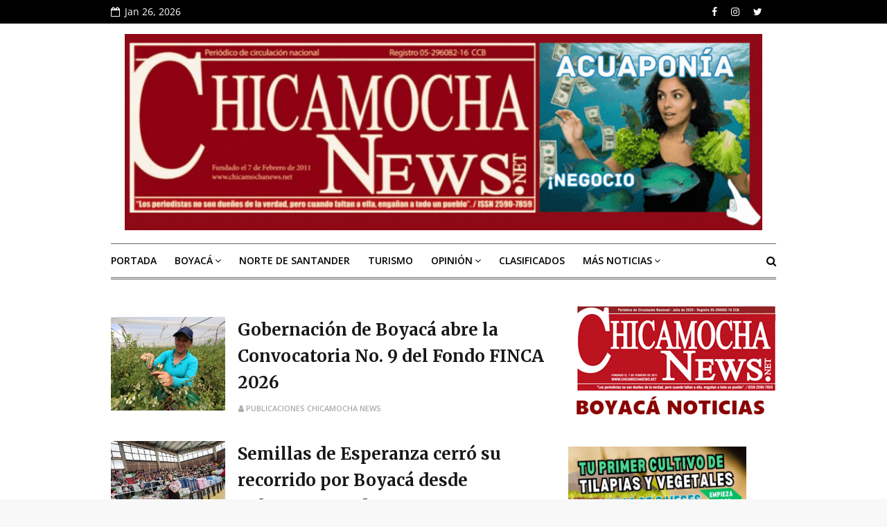

--- FILE ---
content_type: text/javascript; charset=UTF-8
request_url: https://boyaca.chicamochanews.net/feeds/posts/default?alt=json-in-script&max-results=3&callback=jQuery112404075091832448974_1769451101563&_=1769451101564
body_size: 6137
content:
// API callback
jQuery112404075091832448974_1769451101563({"version":"1.0","encoding":"UTF-8","feed":{"xmlns":"http://www.w3.org/2005/Atom","xmlns$openSearch":"http://a9.com/-/spec/opensearchrss/1.0/","xmlns$blogger":"http://schemas.google.com/blogger/2008","xmlns$georss":"http://www.georss.org/georss","xmlns$gd":"http://schemas.google.com/g/2005","xmlns$thr":"http://purl.org/syndication/thread/1.0","id":{"$t":"tag:blogger.com,1999:blog-3260151180080517408"},"updated":{"$t":"2026-01-12T06:04:19.108-08:00"},"category":[{"term":"Boyacá"},{"term":"Juan Carlos Granados"},{"term":"Juan Carlos Granados Becerra"},{"term":"Boyacá en Corferias"},{"term":"Gobernador de Boyacá"},{"term":"UPTC"},{"term":"Germán García Barrera"},{"term":"Gobernación Boyacá"},{"term":"\"Mejores alcaldes y gobernadores 2012-2015\""},{"term":"\"Tunja Fashion\""},{"term":"1er Encuentro de Articulación Institucional"},{"term":"386 convenios generales"},{"term":"Actualidad"},{"term":"Agroexpo 2021"},{"term":"Alcaldía de Cubará"},{"term":"Alejandro Muñoz Sandoval"},{"term":"Alerta Sanitaria"},{"term":"Alirio Rozo Millán"},{"term":"Alumbrados Boyacá"},{"term":"Amylkar Acosta"},{"term":"Aquitania"},{"term":"Banco Agrario"},{"term":"Boavita"},{"term":"Boyacencidad"},{"term":"Boyacá Avanza"},{"term":"COVID-19"},{"term":"Carlos Amaya"},{"term":"Carlos Javier Rojo Ospina"},{"term":"Centro PotencIA"},{"term":"Certificación de Buenas Prácticas Ganaderas -BPG-"},{"term":"Cesar Pachón"},{"term":"Chicamocha News"},{"term":"Chiquinquirá – Otanche- Dos y Medio"},{"term":"Comité Departamental de Coordinación y Seguimiento a Procesos Electorales"},{"term":"Consejo de Gestión del Riesgo de Desastres de Boyacá"},{"term":"Contraloría General de la República"},{"term":"Corferias"},{"term":"Corferias en Bogotá"},{"term":"Corpoboyacá y la Gobernación"},{"term":"Corporación Zoscua"},{"term":"Cruz Roja"},{"term":"Dueto Primavera"},{"term":"Ejército"},{"term":"El Cocuy ya tiene Alcaldesa"},{"term":"Empresa VECOL"},{"term":"Federación Nacional de Departamentos"},{"term":"Formulario de Inscripción Agroexpo 2021"},{"term":"Gabriel Vallejo López"},{"term":"Germán Vargas Lleras"},{"term":"Gestión Empresarial"},{"term":"Gobernador Juan Carlos Granados"},{"term":"Gonzalo Guarín"},{"term":"Guateque"},{"term":"Guayana"},{"term":"Gutiérrez"},{"term":"Helicóptero"},{"term":"IDEAM"},{"term":"Institución Educativa Las Palmas"},{"term":"Instituto Colombiano Agropecuario- ICA"},{"term":"Jairo Aníbal Díaz Márquez"},{"term":"Jairo Correa Acevedo"},{"term":"Jorge Velosa"},{"term":"Juan Diego Rodríguez Pardo"},{"term":"Juan Manuel Santos"},{"term":"Jóvenes adultos estudiar"},{"term":"Karem Labrador"},{"term":"Kits aseo"},{"term":"La Región Central"},{"term":"Labranzagrande"},{"term":"Lago de Tota"},{"term":"Laura Sofía Linares Tolosa"},{"term":"Leonor Díaz Quintero"},{"term":"Luisa Paola Vásquez"},{"term":"Marco Leonardo Espinoza Valbuena"},{"term":"María Mercedes Cuéllar"},{"term":"Matriculatón"},{"term":"Natalia Abello"},{"term":"Natalia Medina"},{"term":"Neira y Ricaurte Bajo"},{"term":"No hay dineros refundidos de regalías"},{"term":"Osman Roa Sarmiento"},{"term":"Panqueba"},{"term":"Pantano de Vargas"},{"term":"Paraninfo de la Universidad de Boyacá"},{"term":"Pesca"},{"term":"Piedemonte llanero"},{"term":"Policía"},{"term":"Primera Promoción Especialistas Gerencia Proyectos Sede Sogamoso"},{"term":"Primera Promoción de Diseño de Modas"},{"term":"Provincias Valderrama"},{"term":"Puente de Boyacá"},{"term":"Radio Televisión Nacional de Colombia"},{"term":"Ramiro Barragán Adam"},{"term":"Registraduría Nacional del Estado Civil"},{"term":"Reynel David Cristancho Ramírez"},{"term":"Ricardo López Dulcey"},{"term":"Rodolfo González"},{"term":"Rosalba Ramírez"},{"term":"San Mateo"},{"term":"Santander tiene 3 finalistas"},{"term":"Secretaría  Desarrollo Humano   Gobernación de Boyacá"},{"term":"Secretaría Educación Boyacá"},{"term":"Sergio Arboleda"},{"term":"Sisga"},{"term":"Sistema General de Regalías"},{"term":"Susacón y Covarachía"},{"term":"Turismo Navideño en Boyacá"},{"term":"Universidad Santo Tomás"},{"term":"Universidad de Boyacá"},{"term":"Usochicamocha"},{"term":"Vivero Montaña Viva"},{"term":"Zabala y Barrera"},{"term":"a Fundación Buasquinsha Humano 21"},{"term":"alcalde de Boavita"},{"term":"alimentos no perecederos"},{"term":"ayudas damnificados   Cubará"},{"term":"carranga"},{"term":"colchonetas"},{"term":"damnificados emergencia invernal"},{"term":"estudiamos para ignorar menos"},{"term":"frazadas"},{"term":"hamacas y chinchorros"},{"term":"hospital Soatá"},{"term":"ingeniera Claudia Patricia Quevedo Vargas"},{"term":"istema General de Regalías"},{"term":"ministro de Ambiente"},{"term":"miércoles 5 de agosto"},{"term":"piloto y el copiloto"},{"term":"presidente de la RAPE Central"},{"term":"prohibidas las quemas"},{"term":"ropa buen estado"},{"term":"trashumancia"},{"term":"vereda Melonal"},{"term":"​Juan Carlos Granados Becerra"},{"term":"​Marco Leonardo Espinosa"}],"title":{"type":"text","$t":"CN - Boyacá"},"subtitle":{"type":"html","$t":"Las Noticias de Boyaca en el Periódico Chicamochanews.net"},"link":[{"rel":"http://schemas.google.com/g/2005#feed","type":"application/atom+xml","href":"https:\/\/boyaca.chicamochanews.net\/feeds\/posts\/default"},{"rel":"self","type":"application/atom+xml","href":"https:\/\/www.blogger.com\/feeds\/3260151180080517408\/posts\/default?alt=json-in-script\u0026max-results=3"},{"rel":"alternate","type":"text/html","href":"https:\/\/boyaca.chicamochanews.net\/"},{"rel":"hub","href":"http://pubsubhubbub.appspot.com/"},{"rel":"next","type":"application/atom+xml","href":"https:\/\/www.blogger.com\/feeds\/3260151180080517408\/posts\/default?alt=json-in-script\u0026start-index=4\u0026max-results=3"}],"author":[{"name":{"$t":"G.E.W.E.B. Chicamocha News"},"uri":{"$t":"http:\/\/www.blogger.com\/profile\/10852507388354099886"},"email":{"$t":"noreply@blogger.com"},"gd$image":{"rel":"http://schemas.google.com/g/2005#thumbnail","width":"32","height":"32","src":"\/\/blogger.googleusercontent.com\/img\/b\/R29vZ2xl\/AVvXsEgegXgE-Lcehwzh6mynm3QHu7AGF9EcNyeCPwaMVASEKmANi92T2Va96abcWT2GWPVE6nk7OU_DO3HViSJfjtTDquDcrUJS5g0u9Caep5sNbJdqO7lXlGq47PG72OBSK5I\/s220\/Logo+ChicamochaNews+Twitter+160x160.jpg"}}],"generator":{"version":"7.00","uri":"http://www.blogger.com","$t":"Blogger"},"openSearch$totalResults":{"$t":"2287"},"openSearch$startIndex":{"$t":"1"},"openSearch$itemsPerPage":{"$t":"3"},"entry":[{"id":{"$t":"tag:blogger.com,1999:blog-3260151180080517408.post-8396709551699494711"},"published":{"$t":"2026-01-08T15:10:00.000-08:00"},"updated":{"$t":"2026-01-08T15:10:19.739-08:00"},"title":{"type":"text","$t":"Gobernación de Boyacá abre la Convocatoria No. 9 del Fondo FINCA 2026"},"content":{"type":"html","$t":"\u003Cp\u003E\u003C\/p\u003E\u003Cdiv class=\"separator\" style=\"clear: both; text-align: center;\"\u003E\u003Ca href=\"https:\/\/blogger.googleusercontent.com\/img\/a\/AVvXsEi2ugjaKw8OvDFgT-nBSHI4AraFAFCDIJ81WrqisAe6b7Nzfx3bgE9GQ-UDBAT_VWT0wsQ2vJffQosOKMTmUHeEZdawJwxQruUot3ZVI0Vq5ayeyZ8c1Z9hfwM3VmqYCDV4BehYOilkonXuLsNg84sTEvrOb6f_1a5oTE4jvf5Z9E15QXPZ0ityayzBGsBG\" style=\"margin-left: 1em; margin-right: 1em;\"\u003E\u003Cimg alt=\"\" data-original-height=\"1066\" data-original-width=\"1600\" height=\"213\" src=\"https:\/\/blogger.googleusercontent.com\/img\/a\/AVvXsEi2ugjaKw8OvDFgT-nBSHI4AraFAFCDIJ81WrqisAe6b7Nzfx3bgE9GQ-UDBAT_VWT0wsQ2vJffQosOKMTmUHeEZdawJwxQruUot3ZVI0Vq5ayeyZ8c1Z9hfwM3VmqYCDV4BehYOilkonXuLsNg84sTEvrOb6f_1a5oTE4jvf5Z9E15QXPZ0ityayzBGsBG\" width=\"320\" \/\u003E\u003C\/a\u003E\u003C\/div\u003E\u003Cb\u003E\u003Cspan style=\"font-size: 12.0pt; mso-bidi-font-family: Calibri; mso-bidi-theme-font: minor-latin;\"\u003EOrganizaciones agropecuarias del departamento podrán postular\nproyectos para fortalecer la modernización, competitividad e innovación del\ncampo boyacense.\u003C\/span\u003E\u003C\/b\u003E\u003Cp\u003E\u003C\/p\u003E\n\n\u003Cp class=\"MsoNormal\" style=\"line-height: normal;\"\u003E\u003Cb style=\"mso-bidi-font-weight: normal;\"\u003E\u003Cspan style=\"font-size: 12.0pt; mso-bidi-font-family: Calibri; mso-bidi-theme-font: minor-latin;\"\u003EPor Mayra Ruiz Sánchez\u003Co:p\u003E\u003C\/o:p\u003E\u003C\/span\u003E\u003C\/b\u003E\u003C\/p\u003E\n\n\u003Cp class=\"MsoNormal\" style=\"line-height: normal;\"\u003E\u003Cspan style=\"font-size: 12.0pt; mso-bidi-font-family: Calibri; mso-bidi-theme-font: minor-latin;\"\u003ETunja, 8 enero de\n2026. (UACP) La Gobernación de Boyacá, a través de la Secretaría de\nAgricultura, abrió oficialmente la Convocatoria Pública No. 9 del Fondo de\nIncentivo a la Capitalización – FINCA ‘Creemos en el Campo’, correspondiente a\nla vigencia 2026.\u003Co:p\u003E\u003C\/o:p\u003E\u003C\/span\u003E\u003C\/p\u003E\n\n\u003Cp class=\"MsoNormal\" style=\"line-height: normal;\"\u003E\u003Cspan style=\"font-size: 12.0pt; mso-bidi-font-family: Calibri; mso-bidi-theme-font: minor-latin;\"\u003ELa convocatoria\nestá dirigida a organizaciones de productores agropecuarios, mujeres rurales,\nsociedades agrarias de transformación (SAT), empresas asociativas del trabajo,\npersonas jurídicas de economía solidaria, juntas de acción comunal, alcaldías\nmunicipales y colegios agropecuarios del departamento de Boyacá, legalmente constituidos\ny en funcionamiento.\u003Co:p\u003E\u003C\/o:p\u003E\u003C\/span\u003E\u003C\/p\u003E\n\n\u003Cp class=\"MsoNormal\" style=\"line-height: normal;\"\u003E\u003Cspan style=\"font-size: 12.0pt; mso-bidi-font-family: Calibri; mso-bidi-theme-font: minor-latin;\"\u003ELos interesados\npodrán inscribirse y presentar sus proyectos desde este 8 de enero hasta el 30\nde enero de 2026, a las 4:00 de la tarde. \u003Co:p\u003E\u003C\/o:p\u003E\u003C\/span\u003E\u003C\/p\u003E\n\n\u003Cp class=\"MsoNormal\" style=\"line-height: normal;\"\u003E\u003Cspan style=\"font-size: 12.0pt; mso-bidi-font-family: Calibri; mso-bidi-theme-font: minor-latin;\"\u003ELos términos de\nreferencia (TDR), requisitos, cronograma y lineamientos de la convocatoria se\nencuentran disponibles en el siguiente enlace:\u003Co:p\u003E\u003C\/o:p\u003E\u003C\/span\u003E\u003C\/p\u003E\n\n\u003Cp class=\"MsoNormal\" style=\"line-height: normal;\"\u003E\u003Cspan style=\"font-size: 12.0pt; mso-bidi-font-family: Calibri; mso-bidi-theme-font: minor-latin;\"\u003ECon esta\nconvocatoria, la Gobernación de Boyacá reafirma su compromiso con el desarrollo\nrural, el bienestar campesino y el fortalecimiento de las organizaciones\nproductivas del territorio.\u003Co:p\u003E\u003C\/o:p\u003E\u003C\/span\u003E\u003C\/p\u003E"},"link":[{"rel":"edit","type":"application/atom+xml","href":"https:\/\/www.blogger.com\/feeds\/3260151180080517408\/posts\/default\/8396709551699494711"},{"rel":"self","type":"application/atom+xml","href":"https:\/\/www.blogger.com\/feeds\/3260151180080517408\/posts\/default\/8396709551699494711"},{"rel":"alternate","type":"text/html","href":"https:\/\/boyaca.chicamochanews.net\/2026\/01\/gobernacion-de-boyaca-abre-la.html","title":"Gobernación de Boyacá abre la Convocatoria No. 9 del Fondo FINCA 2026"}],"author":[{"name":{"$t":"Publicaciones Chicamocha News"},"uri":{"$t":"http:\/\/www.blogger.com\/profile\/17638889381444201466"},"email":{"$t":"noreply@blogger.com"},"gd$image":{"rel":"http://schemas.google.com/g/2005#thumbnail","width":"16","height":"16","src":"https:\/\/img1.blogblog.com\/img\/b16-rounded.gif"}}],"media$thumbnail":{"xmlns$media":"http://search.yahoo.com/mrss/","url":"https:\/\/blogger.googleusercontent.com\/img\/a\/AVvXsEi2ugjaKw8OvDFgT-nBSHI4AraFAFCDIJ81WrqisAe6b7Nzfx3bgE9GQ-UDBAT_VWT0wsQ2vJffQosOKMTmUHeEZdawJwxQruUot3ZVI0Vq5ayeyZ8c1Z9hfwM3VmqYCDV4BehYOilkonXuLsNg84sTEvrOb6f_1a5oTE4jvf5Z9E15QXPZ0ityayzBGsBG=s72-c","height":"72","width":"72"}},{"id":{"$t":"tag:blogger.com,1999:blog-3260151180080517408.post-5527109449048088766"},"published":{"$t":"2025-12-30T14:55:00.000-08:00"},"updated":{"$t":"2025-12-30T14:55:48.982-08:00"},"title":{"type":"text","$t":"Semillas de Esperanza cerró su recorrido por Boyacá desde Labranzagrande"},"content":{"type":"html","$t":"\u003Cp\u003E\u003C\/p\u003E\u003Cdiv class=\"separator\" style=\"clear: both; text-align: center;\"\u003E\u003Ca href=\"https:\/\/blogger.googleusercontent.com\/img\/a\/AVvXsEi4MSjdCtlrU-f83_T_Y5Mr4YiBkdy7pMoWCGnFaoOkgQjmfRw2oYlGPDCreT2xdeL5BlTzHgDeYSVpcIGpuGkGT7Q3ftI1zKWYiEfKlhh2DXq6aAe8tRHQU0b3IdVxvPpc8T9gfJdmvTb1tv5kNYUTGpYhZkWMagiDD-pFBgyjsNffAfo1KHuTu3s0nldi\" style=\"margin-left: 1em; margin-right: 1em;\"\u003E\u003Cimg alt=\"\" data-original-height=\"853\" data-original-width=\"1280\" height=\"213\" src=\"https:\/\/blogger.googleusercontent.com\/img\/a\/AVvXsEi4MSjdCtlrU-f83_T_Y5Mr4YiBkdy7pMoWCGnFaoOkgQjmfRw2oYlGPDCreT2xdeL5BlTzHgDeYSVpcIGpuGkGT7Q3ftI1zKWYiEfKlhh2DXq6aAe8tRHQU0b3IdVxvPpc8T9gfJdmvTb1tv5kNYUTGpYhZkWMagiDD-pFBgyjsNffAfo1KHuTu3s0nldi\" width=\"320\" \/\u003E\u003C\/a\u003E\u003C\/div\u003E\u003Cb\u003E\u003Cspan style=\"font-size: 12.0pt;\"\u003ELa gestora social de Boyacá cerró desde\nla provincia de La Libertad la estrategia ‘Semillas de Esperanza’, una\niniciativa que durante la Navidad llevó regalos y esperanza a niños y niñas del\ndepartamento.\u003C\/span\u003E\u003C\/b\u003E\u003Cp\u003E\u003C\/p\u003E\n\n\u003Cp class=\"MsoNormal\" style=\"line-height: normal;\"\u003E\u003Cspan style=\"font-size: 12.0pt;\"\u003ETunja,\n30 de diciembre La estrategia Semillas de Esperanza, liderada por la gestora\nsocial del departamento, Daniela Assis, cerró oficialmente su recorrido por\nBoyacá desde el municipio de Labranzagrande, consolidándose como una de las\niniciativas sociales más significativas del año para la niñez boyacense.\u003Co:p\u003E\u003C\/o:p\u003E\u003C\/span\u003E\u003C\/p\u003E\n\n\u003Cp class=\"MsoNormal\" style=\"line-height: normal;\"\u003E\u003Cspan style=\"font-size: 12.0pt;\"\u003EDurante\ndiciembre del 2025, Semillas de Esperanza logró sembrar ilusión y alegría en\n30.000 niños y niñas del departamento, recorriendo 54 municipios que abrieron\nsus puertas para hacer de la Navidad un recuerdo inolvidable para miles de\nfamilias. En total, se realizaron 70 entregas de regalos, llevando no solo\nobsequios, sino también espacios de encuentro, sonrisas y acompañamiento.\u003Co:p\u003E\u003C\/o:p\u003E\u003C\/span\u003E\u003C\/p\u003E\n\n\u003Cp class=\"MsoNormal\" style=\"line-height: normal;\"\u003E\u003Cspan style=\"font-size: 12.0pt;\"\u003EEl\ncierre en Labranzagrande incluyó la entrega de 600 regalos a los niños y niñas\ndel municipio, marcando el final de un recorrido que unió a comunidades y\nfamilias en torno al bienestar de la infancia.\u003Co:p\u003E\u003C\/o:p\u003E\u003C\/span\u003E\u003C\/p\u003E\n\n\u003Cp class=\"MsoNormal\" style=\"line-height: normal;\"\u003E\u003Cspan style=\"font-size: 12.0pt;\"\u003ELa\ngestora social del departamento, Daniela Assis, destacó el impacto de la\niniciativa:\u003Co:p\u003E\u003C\/o:p\u003E\u003C\/span\u003E\u003C\/p\u003E\n\n\u003Cp class=\"MsoNormal\" style=\"line-height: normal;\"\u003E\u003Cspan style=\"font-size: 12.0pt;\"\u003E“Este\nfue un año en el que sembramos esperanza en miles de corazones. Recorrimos\nBoyacá con un mensaje claro: nuestros niños y niñas importan, sus sueños valen\ny desde el Gobierno Departamental seguiremos trabajando para que tengan una\ninfancia llena de oportunidades y amor.”\u003Co:p\u003E\u003C\/o:p\u003E\u003C\/span\u003E\u003C\/p\u003E\n\n\u003Cp class=\"MsoNormal\" style=\"line-height: normal;\"\u003E\u003Cspan style=\"font-size: 12.0pt;\"\u003ECon\neste cierre, Semillas de Esperanza finaliza su recorrido 2025, dejando huella\nen cada municipio visitado y reafirmando el compromiso del Gobierno de Boyacá\ncon la niñez y las familias del departamento. En 2026, esta iniciativa\ncontinuará llegando a más municipios.\u003Co:p\u003E\u003C\/o:p\u003E\u003C\/span\u003E\u003C\/p\u003E"},"link":[{"rel":"edit","type":"application/atom+xml","href":"https:\/\/www.blogger.com\/feeds\/3260151180080517408\/posts\/default\/5527109449048088766"},{"rel":"self","type":"application/atom+xml","href":"https:\/\/www.blogger.com\/feeds\/3260151180080517408\/posts\/default\/5527109449048088766"},{"rel":"alternate","type":"text/html","href":"https:\/\/boyaca.chicamochanews.net\/2025\/12\/semillas-de-esperanza-cerro-su.html","title":"Semillas de Esperanza cerró su recorrido por Boyacá desde Labranzagrande"}],"author":[{"name":{"$t":"Publicaciones Chicamocha News"},"uri":{"$t":"http:\/\/www.blogger.com\/profile\/17638889381444201466"},"email":{"$t":"noreply@blogger.com"},"gd$image":{"rel":"http://schemas.google.com/g/2005#thumbnail","width":"16","height":"16","src":"https:\/\/img1.blogblog.com\/img\/b16-rounded.gif"}}],"media$thumbnail":{"xmlns$media":"http://search.yahoo.com/mrss/","url":"https:\/\/blogger.googleusercontent.com\/img\/a\/AVvXsEi4MSjdCtlrU-f83_T_Y5Mr4YiBkdy7pMoWCGnFaoOkgQjmfRw2oYlGPDCreT2xdeL5BlTzHgDeYSVpcIGpuGkGT7Q3ftI1zKWYiEfKlhh2DXq6aAe8tRHQU0b3IdVxvPpc8T9gfJdmvTb1tv5kNYUTGpYhZkWMagiDD-pFBgyjsNffAfo1KHuTu3s0nldi=s72-c","height":"72","width":"72"}},{"id":{"$t":"tag:blogger.com,1999:blog-3260151180080517408.post-6261881337350955485"},"published":{"$t":"2025-12-26T09:24:00.000-08:00"},"updated":{"$t":"2025-12-26T09:24:02.766-08:00"},"title":{"type":"text","$t":"Gobernación de Boyacá invita a participar en la construcción del Programa de Transparencia y Ética Pública 2026"},"content":{"type":"html","$t":"\u003Cp\u003E\u003C\/p\u003E\u003Cdiv class=\"separator\" style=\"clear: both; text-align: center;\"\u003E\u003Ca href=\"https:\/\/blogger.googleusercontent.com\/img\/a\/AVvXsEjRg5uJqFRBIJXv8ORIaBRSJa-yHi6t9N_6_S7Mo8JaRqbvUcGUIeV_1DSdO2REQRsQ7ZzqYUC3trBM27zMXX7-ieTXQwIfj3OiPJq3Al0yhJXSR7hjd4v1YUY-pqRnWfPkk--AtEVUSLUJGQhS1Zb9ayqCU0h9KFmq6KLgmqwOSIUwrlQ085snnfojxOtN\" style=\"margin-left: 1em; margin-right: 1em;\"\u003E\u003Cimg alt=\"\" data-original-height=\"641\" data-original-width=\"495\" height=\"240\" src=\"https:\/\/blogger.googleusercontent.com\/img\/a\/AVvXsEjRg5uJqFRBIJXv8ORIaBRSJa-yHi6t9N_6_S7Mo8JaRqbvUcGUIeV_1DSdO2REQRsQ7ZzqYUC3trBM27zMXX7-ieTXQwIfj3OiPJq3Al0yhJXSR7hjd4v1YUY-pqRnWfPkk--AtEVUSLUJGQhS1Zb9ayqCU0h9KFmq6KLgmqwOSIUwrlQ085snnfojxOtN\" width=\"185\" \/\u003E\u003C\/a\u003E\u003C\/div\u003E\u003Cb\u003E\u003Cspan style=\"font-size: 12.0pt;\"\u003ELa Oficina Asesora de Planeación y\nMétodos de Gestión de la Secretaría de Planeación pone a disposición de la\nciudadanía el documento preliminar del Programa de Transparencia y Ética\nPública (PTEP) 2026, como un ejercicio abierto de participación y construcción\ncolectiva orientado al fortalecimiento de la integridad institucional y la\nlucha contra la corrupción.\u003C\/span\u003E\u003C\/b\u003E\u003Cp\u003E\u003C\/p\u003E\n\n\u003Cp class=\"MsoNormal\" style=\"line-height: normal;\"\u003E\u003Cb style=\"mso-bidi-font-weight: normal;\"\u003E\u003Cspan style=\"font-size: 12.0pt;\"\u003EPor Lorena Acuña Rodríguez\u003Co:p\u003E\u003C\/o:p\u003E\u003C\/span\u003E\u003C\/b\u003E\u003C\/p\u003E\n\n\u003Cp class=\"MsoNormal\" style=\"line-height: normal;\"\u003E\u003Cspan style=\"font-size: 12.0pt;\"\u003ETunja,\n26 de diciembre de 2025. (UACP). Este proceso se desarrolla en cumplimiento del\nDecreto 1122 de 2024 y de las directrices de la Secretaría de Transparencia de\nla Presidencia de la República, reafirmando el compromiso del Gobierno\ndepartamental con una gestión pública transparente, ética y cercana a la\nciudadanía. \u003Co:p\u003E\u003C\/o:p\u003E\u003C\/span\u003E\u003C\/p\u003E\n\n\u003Cp class=\"MsoNormal\" style=\"line-height: normal;\"\u003E\u003Cspan style=\"font-size: 12.0pt;\"\u003ELa\nparticipación activa de la comunidad es fundamental para consolidar acciones\nque permitan prevenir riesgos de corrupción, mejorar la prestación de los\nservicios y fortalecer la confianza en lo público.\u003Co:p\u003E\u003C\/o:p\u003E\u003C\/span\u003E\u003C\/p\u003E\n\n\u003Cp class=\"MsoNormal\" style=\"line-height: normal;\"\u003E\u003Cspan style=\"font-size: 12.0pt;\"\u003EEl\nPrograma de Transparencia y Ética Pública 2026 contempla componentes\nestratégicos como la gestión de riesgos de corrupción, la racionalización de\ntrámites, la rendición de cuentas, la atención al ciudadano, la transparencia y\nel acceso a la información pública, las iniciativas adicionales de lucha contra\nla corrupción, así como los enfoques de integridad y debida diligencia, pilares\nesenciales para una administración responsable y eficiente.\u003Co:p\u003E\u003C\/o:p\u003E\u003C\/span\u003E\u003C\/p\u003E\n\n\u003Cp class=\"MsoNormal\" style=\"line-height: normal;\"\u003E\u003Cspan style=\"font-size: 12.0pt;\"\u003EDesde\nla Gobernación de Boyacá se invita a la comunidad en general, organizaciones\nsociales, veedurías ciudadanas y demás actores interesados a consultar el\ndocumento y realizar sus observaciones, comentarios o sugerencias, las cuales\nserán insumo clave para el fortalecimiento del PTEP 2026. \u003Co:p\u003E\u003C\/o:p\u003E\u003C\/span\u003E\u003C\/p\u003E\n\n\u003Cp class=\"MsoNormal\" style=\"line-height: normal;\"\u003E\u003Cspan style=\"font-size: 12.0pt;\"\u003EEl\ndocumento estará disponible en la página web institucional hasta el 8 de enero\nde 2026, fecha límite para la recepción de aportes ciudadanos.\u003Co:p\u003E\u003C\/o:p\u003E\u003C\/span\u003E\u003C\/p\u003E\n\n\u003Cp class=\"MsoNormal\" style=\"line-height: normal;\"\u003E\u003Cspan style=\"font-size: 12.0pt;\"\u003ECon\neste ejercicio, el Gobierno de Boyacá reafirma su compromiso con la\ntransparencia, la participación ciudadana y la construcción de una gestión\npública íntegra, orientada al bienestar de todos los boyacenses.\u003Co:p\u003E\u003C\/o:p\u003E\u003C\/span\u003E\u003C\/p\u003E\n\n\u003Cp class=\"MsoNormal\" style=\"line-height: normal;\"\u003E\u003Cspan style=\"font-size: 12.0pt;\"\u003ELos\naportes podrán realizarse a través del formulario dispuesto en el siguiente\nenlace:\u003Co:p\u003E\u003C\/o:p\u003E\u003C\/span\u003E\u003C\/p\u003E\n\n\u003Cp class=\"MsoNormal\" style=\"line-height: normal;\"\u003E\u003Cspan style=\"font-size: 12.0pt;\"\u003Ehttps:\/\/forms.office.com\/Pages\/ResponsePage.aspx?id=4gQBYpATxUO6RYXRiDzEiKi7weDMDEhGhzscYM4zsaVUNlpFUk44R0xaT0VON1dMWkpaVllISVcyWC4u\n\u003Co:p\u003E\u003C\/o:p\u003E\u003C\/span\u003E\u003C\/p\u003E"},"link":[{"rel":"edit","type":"application/atom+xml","href":"https:\/\/www.blogger.com\/feeds\/3260151180080517408\/posts\/default\/6261881337350955485"},{"rel":"self","type":"application/atom+xml","href":"https:\/\/www.blogger.com\/feeds\/3260151180080517408\/posts\/default\/6261881337350955485"},{"rel":"alternate","type":"text/html","href":"https:\/\/boyaca.chicamochanews.net\/2025\/12\/gobernacion-de-boyaca-invita-participar.html","title":"Gobernación de Boyacá invita a participar en la construcción del Programa de Transparencia y Ética Pública 2026"}],"author":[{"name":{"$t":"Publicaciones Chicamocha News"},"uri":{"$t":"http:\/\/www.blogger.com\/profile\/17638889381444201466"},"email":{"$t":"noreply@blogger.com"},"gd$image":{"rel":"http://schemas.google.com/g/2005#thumbnail","width":"16","height":"16","src":"https:\/\/img1.blogblog.com\/img\/b16-rounded.gif"}}],"media$thumbnail":{"xmlns$media":"http://search.yahoo.com/mrss/","url":"https:\/\/blogger.googleusercontent.com\/img\/a\/AVvXsEjRg5uJqFRBIJXv8ORIaBRSJa-yHi6t9N_6_S7Mo8JaRqbvUcGUIeV_1DSdO2REQRsQ7ZzqYUC3trBM27zMXX7-ieTXQwIfj3OiPJq3Al0yhJXSR7hjd4v1YUY-pqRnWfPkk--AtEVUSLUJGQhS1Zb9ayqCU0h9KFmq6KLgmqwOSIUwrlQ085snnfojxOtN=s72-c","height":"72","width":"72"}}]}});

--- FILE ---
content_type: text/javascript; charset=UTF-8
request_url: https://boyaca.chicamochanews.net/feeds/posts/default?alt=json-in-script&max-results=4&callback=jQuery112404075091832448974_1769451101561&_=1769451101562
body_size: 6694
content:
// API callback
jQuery112404075091832448974_1769451101561({"version":"1.0","encoding":"UTF-8","feed":{"xmlns":"http://www.w3.org/2005/Atom","xmlns$openSearch":"http://a9.com/-/spec/opensearchrss/1.0/","xmlns$blogger":"http://schemas.google.com/blogger/2008","xmlns$georss":"http://www.georss.org/georss","xmlns$gd":"http://schemas.google.com/g/2005","xmlns$thr":"http://purl.org/syndication/thread/1.0","id":{"$t":"tag:blogger.com,1999:blog-3260151180080517408"},"updated":{"$t":"2026-01-12T06:04:19.108-08:00"},"category":[{"term":"Boyacá"},{"term":"Juan Carlos Granados"},{"term":"Juan Carlos Granados Becerra"},{"term":"Boyacá en Corferias"},{"term":"Gobernador de Boyacá"},{"term":"UPTC"},{"term":"Germán García Barrera"},{"term":"Gobernación Boyacá"},{"term":"\"Mejores alcaldes y gobernadores 2012-2015\""},{"term":"\"Tunja Fashion\""},{"term":"1er Encuentro de Articulación Institucional"},{"term":"386 convenios generales"},{"term":"Actualidad"},{"term":"Agroexpo 2021"},{"term":"Alcaldía de Cubará"},{"term":"Alejandro Muñoz Sandoval"},{"term":"Alerta Sanitaria"},{"term":"Alirio Rozo Millán"},{"term":"Alumbrados Boyacá"},{"term":"Amylkar Acosta"},{"term":"Aquitania"},{"term":"Banco Agrario"},{"term":"Boavita"},{"term":"Boyacencidad"},{"term":"Boyacá Avanza"},{"term":"COVID-19"},{"term":"Carlos Amaya"},{"term":"Carlos Javier Rojo Ospina"},{"term":"Centro PotencIA"},{"term":"Certificación de Buenas Prácticas Ganaderas -BPG-"},{"term":"Cesar Pachón"},{"term":"Chicamocha News"},{"term":"Chiquinquirá – Otanche- Dos y Medio"},{"term":"Comité Departamental de Coordinación y Seguimiento a Procesos Electorales"},{"term":"Consejo de Gestión del Riesgo de Desastres de Boyacá"},{"term":"Contraloría General de la República"},{"term":"Corferias"},{"term":"Corferias en Bogotá"},{"term":"Corpoboyacá y la Gobernación"},{"term":"Corporación Zoscua"},{"term":"Cruz Roja"},{"term":"Dueto Primavera"},{"term":"Ejército"},{"term":"El Cocuy ya tiene Alcaldesa"},{"term":"Empresa VECOL"},{"term":"Federación Nacional de Departamentos"},{"term":"Formulario de Inscripción Agroexpo 2021"},{"term":"Gabriel Vallejo López"},{"term":"Germán Vargas Lleras"},{"term":"Gestión Empresarial"},{"term":"Gobernador Juan Carlos Granados"},{"term":"Gonzalo Guarín"},{"term":"Guateque"},{"term":"Guayana"},{"term":"Gutiérrez"},{"term":"Helicóptero"},{"term":"IDEAM"},{"term":"Institución Educativa Las Palmas"},{"term":"Instituto Colombiano Agropecuario- ICA"},{"term":"Jairo Aníbal Díaz Márquez"},{"term":"Jairo Correa Acevedo"},{"term":"Jorge Velosa"},{"term":"Juan Diego Rodríguez Pardo"},{"term":"Juan Manuel Santos"},{"term":"Jóvenes adultos estudiar"},{"term":"Karem Labrador"},{"term":"Kits aseo"},{"term":"La Región Central"},{"term":"Labranzagrande"},{"term":"Lago de Tota"},{"term":"Laura Sofía Linares Tolosa"},{"term":"Leonor Díaz Quintero"},{"term":"Luisa Paola Vásquez"},{"term":"Marco Leonardo Espinoza Valbuena"},{"term":"María Mercedes Cuéllar"},{"term":"Matriculatón"},{"term":"Natalia Abello"},{"term":"Natalia Medina"},{"term":"Neira y Ricaurte Bajo"},{"term":"No hay dineros refundidos de regalías"},{"term":"Osman Roa Sarmiento"},{"term":"Panqueba"},{"term":"Pantano de Vargas"},{"term":"Paraninfo de la Universidad de Boyacá"},{"term":"Pesca"},{"term":"Piedemonte llanero"},{"term":"Policía"},{"term":"Primera Promoción Especialistas Gerencia Proyectos Sede Sogamoso"},{"term":"Primera Promoción de Diseño de Modas"},{"term":"Provincias Valderrama"},{"term":"Puente de Boyacá"},{"term":"Radio Televisión Nacional de Colombia"},{"term":"Ramiro Barragán Adam"},{"term":"Registraduría Nacional del Estado Civil"},{"term":"Reynel David Cristancho Ramírez"},{"term":"Ricardo López Dulcey"},{"term":"Rodolfo González"},{"term":"Rosalba Ramírez"},{"term":"San Mateo"},{"term":"Santander tiene 3 finalistas"},{"term":"Secretaría  Desarrollo Humano   Gobernación de Boyacá"},{"term":"Secretaría Educación Boyacá"},{"term":"Sergio Arboleda"},{"term":"Sisga"},{"term":"Sistema General de Regalías"},{"term":"Susacón y Covarachía"},{"term":"Turismo Navideño en Boyacá"},{"term":"Universidad Santo Tomás"},{"term":"Universidad de Boyacá"},{"term":"Usochicamocha"},{"term":"Vivero Montaña Viva"},{"term":"Zabala y Barrera"},{"term":"a Fundación Buasquinsha Humano 21"},{"term":"alcalde de Boavita"},{"term":"alimentos no perecederos"},{"term":"ayudas damnificados   Cubará"},{"term":"carranga"},{"term":"colchonetas"},{"term":"damnificados emergencia invernal"},{"term":"estudiamos para ignorar menos"},{"term":"frazadas"},{"term":"hamacas y chinchorros"},{"term":"hospital Soatá"},{"term":"ingeniera Claudia Patricia Quevedo Vargas"},{"term":"istema General de Regalías"},{"term":"ministro de Ambiente"},{"term":"miércoles 5 de agosto"},{"term":"piloto y el copiloto"},{"term":"presidente de la RAPE Central"},{"term":"prohibidas las quemas"},{"term":"ropa buen estado"},{"term":"trashumancia"},{"term":"vereda Melonal"},{"term":"​Juan Carlos Granados Becerra"},{"term":"​Marco Leonardo Espinosa"}],"title":{"type":"text","$t":"CN - Boyacá"},"subtitle":{"type":"html","$t":"Las Noticias de Boyaca en el Periódico Chicamochanews.net"},"link":[{"rel":"http://schemas.google.com/g/2005#feed","type":"application/atom+xml","href":"https:\/\/boyaca.chicamochanews.net\/feeds\/posts\/default"},{"rel":"self","type":"application/atom+xml","href":"https:\/\/www.blogger.com\/feeds\/3260151180080517408\/posts\/default?alt=json-in-script\u0026max-results=4"},{"rel":"alternate","type":"text/html","href":"https:\/\/boyaca.chicamochanews.net\/"},{"rel":"hub","href":"http://pubsubhubbub.appspot.com/"},{"rel":"next","type":"application/atom+xml","href":"https:\/\/www.blogger.com\/feeds\/3260151180080517408\/posts\/default?alt=json-in-script\u0026start-index=5\u0026max-results=4"}],"author":[{"name":{"$t":"G.E.W.E.B. Chicamocha News"},"uri":{"$t":"http:\/\/www.blogger.com\/profile\/10852507388354099886"},"email":{"$t":"noreply@blogger.com"},"gd$image":{"rel":"http://schemas.google.com/g/2005#thumbnail","width":"32","height":"32","src":"\/\/blogger.googleusercontent.com\/img\/b\/R29vZ2xl\/AVvXsEgegXgE-Lcehwzh6mynm3QHu7AGF9EcNyeCPwaMVASEKmANi92T2Va96abcWT2GWPVE6nk7OU_DO3HViSJfjtTDquDcrUJS5g0u9Caep5sNbJdqO7lXlGq47PG72OBSK5I\/s220\/Logo+ChicamochaNews+Twitter+160x160.jpg"}}],"generator":{"version":"7.00","uri":"http://www.blogger.com","$t":"Blogger"},"openSearch$totalResults":{"$t":"2287"},"openSearch$startIndex":{"$t":"1"},"openSearch$itemsPerPage":{"$t":"4"},"entry":[{"id":{"$t":"tag:blogger.com,1999:blog-3260151180080517408.post-8396709551699494711"},"published":{"$t":"2026-01-08T15:10:00.000-08:00"},"updated":{"$t":"2026-01-08T15:10:19.739-08:00"},"title":{"type":"text","$t":"Gobernación de Boyacá abre la Convocatoria No. 9 del Fondo FINCA 2026"},"content":{"type":"html","$t":"\u003Cp\u003E\u003C\/p\u003E\u003Cdiv class=\"separator\" style=\"clear: both; text-align: center;\"\u003E\u003Ca href=\"https:\/\/blogger.googleusercontent.com\/img\/a\/AVvXsEi2ugjaKw8OvDFgT-nBSHI4AraFAFCDIJ81WrqisAe6b7Nzfx3bgE9GQ-UDBAT_VWT0wsQ2vJffQosOKMTmUHeEZdawJwxQruUot3ZVI0Vq5ayeyZ8c1Z9hfwM3VmqYCDV4BehYOilkonXuLsNg84sTEvrOb6f_1a5oTE4jvf5Z9E15QXPZ0ityayzBGsBG\" style=\"margin-left: 1em; margin-right: 1em;\"\u003E\u003Cimg alt=\"\" data-original-height=\"1066\" data-original-width=\"1600\" height=\"213\" src=\"https:\/\/blogger.googleusercontent.com\/img\/a\/AVvXsEi2ugjaKw8OvDFgT-nBSHI4AraFAFCDIJ81WrqisAe6b7Nzfx3bgE9GQ-UDBAT_VWT0wsQ2vJffQosOKMTmUHeEZdawJwxQruUot3ZVI0Vq5ayeyZ8c1Z9hfwM3VmqYCDV4BehYOilkonXuLsNg84sTEvrOb6f_1a5oTE4jvf5Z9E15QXPZ0ityayzBGsBG\" width=\"320\" \/\u003E\u003C\/a\u003E\u003C\/div\u003E\u003Cb\u003E\u003Cspan style=\"font-size: 12.0pt; mso-bidi-font-family: Calibri; mso-bidi-theme-font: minor-latin;\"\u003EOrganizaciones agropecuarias del departamento podrán postular\nproyectos para fortalecer la modernización, competitividad e innovación del\ncampo boyacense.\u003C\/span\u003E\u003C\/b\u003E\u003Cp\u003E\u003C\/p\u003E\n\n\u003Cp class=\"MsoNormal\" style=\"line-height: normal;\"\u003E\u003Cb style=\"mso-bidi-font-weight: normal;\"\u003E\u003Cspan style=\"font-size: 12.0pt; mso-bidi-font-family: Calibri; mso-bidi-theme-font: minor-latin;\"\u003EPor Mayra Ruiz Sánchez\u003Co:p\u003E\u003C\/o:p\u003E\u003C\/span\u003E\u003C\/b\u003E\u003C\/p\u003E\n\n\u003Cp class=\"MsoNormal\" style=\"line-height: normal;\"\u003E\u003Cspan style=\"font-size: 12.0pt; mso-bidi-font-family: Calibri; mso-bidi-theme-font: minor-latin;\"\u003ETunja, 8 enero de\n2026. (UACP) La Gobernación de Boyacá, a través de la Secretaría de\nAgricultura, abrió oficialmente la Convocatoria Pública No. 9 del Fondo de\nIncentivo a la Capitalización – FINCA ‘Creemos en el Campo’, correspondiente a\nla vigencia 2026.\u003Co:p\u003E\u003C\/o:p\u003E\u003C\/span\u003E\u003C\/p\u003E\n\n\u003Cp class=\"MsoNormal\" style=\"line-height: normal;\"\u003E\u003Cspan style=\"font-size: 12.0pt; mso-bidi-font-family: Calibri; mso-bidi-theme-font: minor-latin;\"\u003ELa convocatoria\nestá dirigida a organizaciones de productores agropecuarios, mujeres rurales,\nsociedades agrarias de transformación (SAT), empresas asociativas del trabajo,\npersonas jurídicas de economía solidaria, juntas de acción comunal, alcaldías\nmunicipales y colegios agropecuarios del departamento de Boyacá, legalmente constituidos\ny en funcionamiento.\u003Co:p\u003E\u003C\/o:p\u003E\u003C\/span\u003E\u003C\/p\u003E\n\n\u003Cp class=\"MsoNormal\" style=\"line-height: normal;\"\u003E\u003Cspan style=\"font-size: 12.0pt; mso-bidi-font-family: Calibri; mso-bidi-theme-font: minor-latin;\"\u003ELos interesados\npodrán inscribirse y presentar sus proyectos desde este 8 de enero hasta el 30\nde enero de 2026, a las 4:00 de la tarde. \u003Co:p\u003E\u003C\/o:p\u003E\u003C\/span\u003E\u003C\/p\u003E\n\n\u003Cp class=\"MsoNormal\" style=\"line-height: normal;\"\u003E\u003Cspan style=\"font-size: 12.0pt; mso-bidi-font-family: Calibri; mso-bidi-theme-font: minor-latin;\"\u003ELos términos de\nreferencia (TDR), requisitos, cronograma y lineamientos de la convocatoria se\nencuentran disponibles en el siguiente enlace:\u003Co:p\u003E\u003C\/o:p\u003E\u003C\/span\u003E\u003C\/p\u003E\n\n\u003Cp class=\"MsoNormal\" style=\"line-height: normal;\"\u003E\u003Cspan style=\"font-size: 12.0pt; mso-bidi-font-family: Calibri; mso-bidi-theme-font: minor-latin;\"\u003ECon esta\nconvocatoria, la Gobernación de Boyacá reafirma su compromiso con el desarrollo\nrural, el bienestar campesino y el fortalecimiento de las organizaciones\nproductivas del territorio.\u003Co:p\u003E\u003C\/o:p\u003E\u003C\/span\u003E\u003C\/p\u003E"},"link":[{"rel":"edit","type":"application/atom+xml","href":"https:\/\/www.blogger.com\/feeds\/3260151180080517408\/posts\/default\/8396709551699494711"},{"rel":"self","type":"application/atom+xml","href":"https:\/\/www.blogger.com\/feeds\/3260151180080517408\/posts\/default\/8396709551699494711"},{"rel":"alternate","type":"text/html","href":"https:\/\/boyaca.chicamochanews.net\/2026\/01\/gobernacion-de-boyaca-abre-la.html","title":"Gobernación de Boyacá abre la Convocatoria No. 9 del Fondo FINCA 2026"}],"author":[{"name":{"$t":"Publicaciones Chicamocha News"},"uri":{"$t":"http:\/\/www.blogger.com\/profile\/17638889381444201466"},"email":{"$t":"noreply@blogger.com"},"gd$image":{"rel":"http://schemas.google.com/g/2005#thumbnail","width":"16","height":"16","src":"https:\/\/img1.blogblog.com\/img\/b16-rounded.gif"}}],"media$thumbnail":{"xmlns$media":"http://search.yahoo.com/mrss/","url":"https:\/\/blogger.googleusercontent.com\/img\/a\/AVvXsEi2ugjaKw8OvDFgT-nBSHI4AraFAFCDIJ81WrqisAe6b7Nzfx3bgE9GQ-UDBAT_VWT0wsQ2vJffQosOKMTmUHeEZdawJwxQruUot3ZVI0Vq5ayeyZ8c1Z9hfwM3VmqYCDV4BehYOilkonXuLsNg84sTEvrOb6f_1a5oTE4jvf5Z9E15QXPZ0ityayzBGsBG=s72-c","height":"72","width":"72"}},{"id":{"$t":"tag:blogger.com,1999:blog-3260151180080517408.post-5527109449048088766"},"published":{"$t":"2025-12-30T14:55:00.000-08:00"},"updated":{"$t":"2025-12-30T14:55:48.982-08:00"},"title":{"type":"text","$t":"Semillas de Esperanza cerró su recorrido por Boyacá desde Labranzagrande"},"content":{"type":"html","$t":"\u003Cp\u003E\u003C\/p\u003E\u003Cdiv class=\"separator\" style=\"clear: both; text-align: center;\"\u003E\u003Ca href=\"https:\/\/blogger.googleusercontent.com\/img\/a\/AVvXsEi4MSjdCtlrU-f83_T_Y5Mr4YiBkdy7pMoWCGnFaoOkgQjmfRw2oYlGPDCreT2xdeL5BlTzHgDeYSVpcIGpuGkGT7Q3ftI1zKWYiEfKlhh2DXq6aAe8tRHQU0b3IdVxvPpc8T9gfJdmvTb1tv5kNYUTGpYhZkWMagiDD-pFBgyjsNffAfo1KHuTu3s0nldi\" style=\"margin-left: 1em; margin-right: 1em;\"\u003E\u003Cimg alt=\"\" data-original-height=\"853\" data-original-width=\"1280\" height=\"213\" src=\"https:\/\/blogger.googleusercontent.com\/img\/a\/AVvXsEi4MSjdCtlrU-f83_T_Y5Mr4YiBkdy7pMoWCGnFaoOkgQjmfRw2oYlGPDCreT2xdeL5BlTzHgDeYSVpcIGpuGkGT7Q3ftI1zKWYiEfKlhh2DXq6aAe8tRHQU0b3IdVxvPpc8T9gfJdmvTb1tv5kNYUTGpYhZkWMagiDD-pFBgyjsNffAfo1KHuTu3s0nldi\" width=\"320\" \/\u003E\u003C\/a\u003E\u003C\/div\u003E\u003Cb\u003E\u003Cspan style=\"font-size: 12.0pt;\"\u003ELa gestora social de Boyacá cerró desde\nla provincia de La Libertad la estrategia ‘Semillas de Esperanza’, una\niniciativa que durante la Navidad llevó regalos y esperanza a niños y niñas del\ndepartamento.\u003C\/span\u003E\u003C\/b\u003E\u003Cp\u003E\u003C\/p\u003E\n\n\u003Cp class=\"MsoNormal\" style=\"line-height: normal;\"\u003E\u003Cspan style=\"font-size: 12.0pt;\"\u003ETunja,\n30 de diciembre La estrategia Semillas de Esperanza, liderada por la gestora\nsocial del departamento, Daniela Assis, cerró oficialmente su recorrido por\nBoyacá desde el municipio de Labranzagrande, consolidándose como una de las\niniciativas sociales más significativas del año para la niñez boyacense.\u003Co:p\u003E\u003C\/o:p\u003E\u003C\/span\u003E\u003C\/p\u003E\n\n\u003Cp class=\"MsoNormal\" style=\"line-height: normal;\"\u003E\u003Cspan style=\"font-size: 12.0pt;\"\u003EDurante\ndiciembre del 2025, Semillas de Esperanza logró sembrar ilusión y alegría en\n30.000 niños y niñas del departamento, recorriendo 54 municipios que abrieron\nsus puertas para hacer de la Navidad un recuerdo inolvidable para miles de\nfamilias. En total, se realizaron 70 entregas de regalos, llevando no solo\nobsequios, sino también espacios de encuentro, sonrisas y acompañamiento.\u003Co:p\u003E\u003C\/o:p\u003E\u003C\/span\u003E\u003C\/p\u003E\n\n\u003Cp class=\"MsoNormal\" style=\"line-height: normal;\"\u003E\u003Cspan style=\"font-size: 12.0pt;\"\u003EEl\ncierre en Labranzagrande incluyó la entrega de 600 regalos a los niños y niñas\ndel municipio, marcando el final de un recorrido que unió a comunidades y\nfamilias en torno al bienestar de la infancia.\u003Co:p\u003E\u003C\/o:p\u003E\u003C\/span\u003E\u003C\/p\u003E\n\n\u003Cp class=\"MsoNormal\" style=\"line-height: normal;\"\u003E\u003Cspan style=\"font-size: 12.0pt;\"\u003ELa\ngestora social del departamento, Daniela Assis, destacó el impacto de la\niniciativa:\u003Co:p\u003E\u003C\/o:p\u003E\u003C\/span\u003E\u003C\/p\u003E\n\n\u003Cp class=\"MsoNormal\" style=\"line-height: normal;\"\u003E\u003Cspan style=\"font-size: 12.0pt;\"\u003E“Este\nfue un año en el que sembramos esperanza en miles de corazones. Recorrimos\nBoyacá con un mensaje claro: nuestros niños y niñas importan, sus sueños valen\ny desde el Gobierno Departamental seguiremos trabajando para que tengan una\ninfancia llena de oportunidades y amor.”\u003Co:p\u003E\u003C\/o:p\u003E\u003C\/span\u003E\u003C\/p\u003E\n\n\u003Cp class=\"MsoNormal\" style=\"line-height: normal;\"\u003E\u003Cspan style=\"font-size: 12.0pt;\"\u003ECon\neste cierre, Semillas de Esperanza finaliza su recorrido 2025, dejando huella\nen cada municipio visitado y reafirmando el compromiso del Gobierno de Boyacá\ncon la niñez y las familias del departamento. En 2026, esta iniciativa\ncontinuará llegando a más municipios.\u003Co:p\u003E\u003C\/o:p\u003E\u003C\/span\u003E\u003C\/p\u003E"},"link":[{"rel":"edit","type":"application/atom+xml","href":"https:\/\/www.blogger.com\/feeds\/3260151180080517408\/posts\/default\/5527109449048088766"},{"rel":"self","type":"application/atom+xml","href":"https:\/\/www.blogger.com\/feeds\/3260151180080517408\/posts\/default\/5527109449048088766"},{"rel":"alternate","type":"text/html","href":"https:\/\/boyaca.chicamochanews.net\/2025\/12\/semillas-de-esperanza-cerro-su.html","title":"Semillas de Esperanza cerró su recorrido por Boyacá desde Labranzagrande"}],"author":[{"name":{"$t":"Publicaciones Chicamocha News"},"uri":{"$t":"http:\/\/www.blogger.com\/profile\/17638889381444201466"},"email":{"$t":"noreply@blogger.com"},"gd$image":{"rel":"http://schemas.google.com/g/2005#thumbnail","width":"16","height":"16","src":"https:\/\/img1.blogblog.com\/img\/b16-rounded.gif"}}],"media$thumbnail":{"xmlns$media":"http://search.yahoo.com/mrss/","url":"https:\/\/blogger.googleusercontent.com\/img\/a\/AVvXsEi4MSjdCtlrU-f83_T_Y5Mr4YiBkdy7pMoWCGnFaoOkgQjmfRw2oYlGPDCreT2xdeL5BlTzHgDeYSVpcIGpuGkGT7Q3ftI1zKWYiEfKlhh2DXq6aAe8tRHQU0b3IdVxvPpc8T9gfJdmvTb1tv5kNYUTGpYhZkWMagiDD-pFBgyjsNffAfo1KHuTu3s0nldi=s72-c","height":"72","width":"72"}},{"id":{"$t":"tag:blogger.com,1999:blog-3260151180080517408.post-6261881337350955485"},"published":{"$t":"2025-12-26T09:24:00.000-08:00"},"updated":{"$t":"2025-12-26T09:24:02.766-08:00"},"title":{"type":"text","$t":"Gobernación de Boyacá invita a participar en la construcción del Programa de Transparencia y Ética Pública 2026"},"content":{"type":"html","$t":"\u003Cp\u003E\u003C\/p\u003E\u003Cdiv class=\"separator\" style=\"clear: both; text-align: center;\"\u003E\u003Ca href=\"https:\/\/blogger.googleusercontent.com\/img\/a\/AVvXsEjRg5uJqFRBIJXv8ORIaBRSJa-yHi6t9N_6_S7Mo8JaRqbvUcGUIeV_1DSdO2REQRsQ7ZzqYUC3trBM27zMXX7-ieTXQwIfj3OiPJq3Al0yhJXSR7hjd4v1YUY-pqRnWfPkk--AtEVUSLUJGQhS1Zb9ayqCU0h9KFmq6KLgmqwOSIUwrlQ085snnfojxOtN\" style=\"margin-left: 1em; margin-right: 1em;\"\u003E\u003Cimg alt=\"\" data-original-height=\"641\" data-original-width=\"495\" height=\"240\" src=\"https:\/\/blogger.googleusercontent.com\/img\/a\/AVvXsEjRg5uJqFRBIJXv8ORIaBRSJa-yHi6t9N_6_S7Mo8JaRqbvUcGUIeV_1DSdO2REQRsQ7ZzqYUC3trBM27zMXX7-ieTXQwIfj3OiPJq3Al0yhJXSR7hjd4v1YUY-pqRnWfPkk--AtEVUSLUJGQhS1Zb9ayqCU0h9KFmq6KLgmqwOSIUwrlQ085snnfojxOtN\" width=\"185\" \/\u003E\u003C\/a\u003E\u003C\/div\u003E\u003Cb\u003E\u003Cspan style=\"font-size: 12.0pt;\"\u003ELa Oficina Asesora de Planeación y\nMétodos de Gestión de la Secretaría de Planeación pone a disposición de la\nciudadanía el documento preliminar del Programa de Transparencia y Ética\nPública (PTEP) 2026, como un ejercicio abierto de participación y construcción\ncolectiva orientado al fortalecimiento de la integridad institucional y la\nlucha contra la corrupción.\u003C\/span\u003E\u003C\/b\u003E\u003Cp\u003E\u003C\/p\u003E\n\n\u003Cp class=\"MsoNormal\" style=\"line-height: normal;\"\u003E\u003Cb style=\"mso-bidi-font-weight: normal;\"\u003E\u003Cspan style=\"font-size: 12.0pt;\"\u003EPor Lorena Acuña Rodríguez\u003Co:p\u003E\u003C\/o:p\u003E\u003C\/span\u003E\u003C\/b\u003E\u003C\/p\u003E\n\n\u003Cp class=\"MsoNormal\" style=\"line-height: normal;\"\u003E\u003Cspan style=\"font-size: 12.0pt;\"\u003ETunja,\n26 de diciembre de 2025. (UACP). Este proceso se desarrolla en cumplimiento del\nDecreto 1122 de 2024 y de las directrices de la Secretaría de Transparencia de\nla Presidencia de la República, reafirmando el compromiso del Gobierno\ndepartamental con una gestión pública transparente, ética y cercana a la\nciudadanía. \u003Co:p\u003E\u003C\/o:p\u003E\u003C\/span\u003E\u003C\/p\u003E\n\n\u003Cp class=\"MsoNormal\" style=\"line-height: normal;\"\u003E\u003Cspan style=\"font-size: 12.0pt;\"\u003ELa\nparticipación activa de la comunidad es fundamental para consolidar acciones\nque permitan prevenir riesgos de corrupción, mejorar la prestación de los\nservicios y fortalecer la confianza en lo público.\u003Co:p\u003E\u003C\/o:p\u003E\u003C\/span\u003E\u003C\/p\u003E\n\n\u003Cp class=\"MsoNormal\" style=\"line-height: normal;\"\u003E\u003Cspan style=\"font-size: 12.0pt;\"\u003EEl\nPrograma de Transparencia y Ética Pública 2026 contempla componentes\nestratégicos como la gestión de riesgos de corrupción, la racionalización de\ntrámites, la rendición de cuentas, la atención al ciudadano, la transparencia y\nel acceso a la información pública, las iniciativas adicionales de lucha contra\nla corrupción, así como los enfoques de integridad y debida diligencia, pilares\nesenciales para una administración responsable y eficiente.\u003Co:p\u003E\u003C\/o:p\u003E\u003C\/span\u003E\u003C\/p\u003E\n\n\u003Cp class=\"MsoNormal\" style=\"line-height: normal;\"\u003E\u003Cspan style=\"font-size: 12.0pt;\"\u003EDesde\nla Gobernación de Boyacá se invita a la comunidad en general, organizaciones\nsociales, veedurías ciudadanas y demás actores interesados a consultar el\ndocumento y realizar sus observaciones, comentarios o sugerencias, las cuales\nserán insumo clave para el fortalecimiento del PTEP 2026. \u003Co:p\u003E\u003C\/o:p\u003E\u003C\/span\u003E\u003C\/p\u003E\n\n\u003Cp class=\"MsoNormal\" style=\"line-height: normal;\"\u003E\u003Cspan style=\"font-size: 12.0pt;\"\u003EEl\ndocumento estará disponible en la página web institucional hasta el 8 de enero\nde 2026, fecha límite para la recepción de aportes ciudadanos.\u003Co:p\u003E\u003C\/o:p\u003E\u003C\/span\u003E\u003C\/p\u003E\n\n\u003Cp class=\"MsoNormal\" style=\"line-height: normal;\"\u003E\u003Cspan style=\"font-size: 12.0pt;\"\u003ECon\neste ejercicio, el Gobierno de Boyacá reafirma su compromiso con la\ntransparencia, la participación ciudadana y la construcción de una gestión\npública íntegra, orientada al bienestar de todos los boyacenses.\u003Co:p\u003E\u003C\/o:p\u003E\u003C\/span\u003E\u003C\/p\u003E\n\n\u003Cp class=\"MsoNormal\" style=\"line-height: normal;\"\u003E\u003Cspan style=\"font-size: 12.0pt;\"\u003ELos\naportes podrán realizarse a través del formulario dispuesto en el siguiente\nenlace:\u003Co:p\u003E\u003C\/o:p\u003E\u003C\/span\u003E\u003C\/p\u003E\n\n\u003Cp class=\"MsoNormal\" style=\"line-height: normal;\"\u003E\u003Cspan style=\"font-size: 12.0pt;\"\u003Ehttps:\/\/forms.office.com\/Pages\/ResponsePage.aspx?id=4gQBYpATxUO6RYXRiDzEiKi7weDMDEhGhzscYM4zsaVUNlpFUk44R0xaT0VON1dMWkpaVllISVcyWC4u\n\u003Co:p\u003E\u003C\/o:p\u003E\u003C\/span\u003E\u003C\/p\u003E"},"link":[{"rel":"edit","type":"application/atom+xml","href":"https:\/\/www.blogger.com\/feeds\/3260151180080517408\/posts\/default\/6261881337350955485"},{"rel":"self","type":"application/atom+xml","href":"https:\/\/www.blogger.com\/feeds\/3260151180080517408\/posts\/default\/6261881337350955485"},{"rel":"alternate","type":"text/html","href":"https:\/\/boyaca.chicamochanews.net\/2025\/12\/gobernacion-de-boyaca-invita-participar.html","title":"Gobernación de Boyacá invita a participar en la construcción del Programa de Transparencia y Ética Pública 2026"}],"author":[{"name":{"$t":"Publicaciones Chicamocha News"},"uri":{"$t":"http:\/\/www.blogger.com\/profile\/17638889381444201466"},"email":{"$t":"noreply@blogger.com"},"gd$image":{"rel":"http://schemas.google.com/g/2005#thumbnail","width":"16","height":"16","src":"https:\/\/img1.blogblog.com\/img\/b16-rounded.gif"}}],"media$thumbnail":{"xmlns$media":"http://search.yahoo.com/mrss/","url":"https:\/\/blogger.googleusercontent.com\/img\/a\/AVvXsEjRg5uJqFRBIJXv8ORIaBRSJa-yHi6t9N_6_S7Mo8JaRqbvUcGUIeV_1DSdO2REQRsQ7ZzqYUC3trBM27zMXX7-ieTXQwIfj3OiPJq3Al0yhJXSR7hjd4v1YUY-pqRnWfPkk--AtEVUSLUJGQhS1Zb9ayqCU0h9KFmq6KLgmqwOSIUwrlQ085snnfojxOtN=s72-c","height":"72","width":"72"}},{"id":{"$t":"tag:blogger.com,1999:blog-3260151180080517408.post-1642494595506863965"},"published":{"$t":"2025-12-23T08:39:00.000-08:00"},"updated":{"$t":"2025-12-23T08:39:36.326-08:00"},"title":{"type":"text","$t":" Que la Navidad se ilumine con luces de alegría, no con luces de emergencia"},"content":{"type":"html","$t":"\u003Cdiv class=\"separator\" style=\"clear: both; text-align: center;\"\u003E\u003Ca href=\"https:\/\/blogger.googleusercontent.com\/img\/b\/R29vZ2xl\/AVvXsEiL7RdyJwiMAEyvMNYZWElfgK33_vGEVNk_sF_7oYOtFdrT-s8lkU1iLnWvb75sNy16rS_6G6JLpOVp6TFmt-aPNUCVomujcUEjJQ7UJ6WUudI4O4pqOIuAOhdsivrP19OOkInWjZS9YpNcS3ZTWn_lMIvrpFZ9QDzflzMlwJxildop0uKxah5GnihzKsFN\/s1875\/Post%20%C3%BAsa%20el%20sentido%20com%C3%BAn.jpg\" imageanchor=\"1\" style=\"margin-left: 1em; margin-right: 1em;\"\u003E\u003Cimg border=\"0\" data-original-height=\"1875\" data-original-width=\"1501\" height=\"320\" src=\"https:\/\/blogger.googleusercontent.com\/img\/b\/R29vZ2xl\/AVvXsEiL7RdyJwiMAEyvMNYZWElfgK33_vGEVNk_sF_7oYOtFdrT-s8lkU1iLnWvb75sNy16rS_6G6JLpOVp6TFmt-aPNUCVomujcUEjJQ7UJ6WUudI4O4pqOIuAOhdsivrP19OOkInWjZS9YpNcS3ZTWn_lMIvrpFZ9QDzflzMlwJxildop0uKxah5GnihzKsFN\/s320\/Post%20%C3%BAsa%20el%20sentido%20com%C3%BAn.jpg\" width=\"256\" \/\u003E\u003C\/a\u003E\u003C\/div\u003E\u003Cdiv class=\"separator\" style=\"clear: both; text-align: center;\"\u003E\u003Cb\u003E\u003Cspan style=\"font-size: 14.0pt;\"\u003EUsar el\nsentido común también es un acto de amor. Celebremos con responsabilidad.\u003C\/span\u003E\u003C\/b\u003E\u003C\/div\u003E\n\n\u003Cp align=\"center\" class=\"MsoNormal\" style=\"line-height: normal; text-align: center;\"\u003E\u003Cb style=\"mso-bidi-font-weight: normal;\"\u003E\u003Cspan style=\"font-size: 14.0pt;\"\u003EBoyacá\nbrilla segura.\u003Co:p\u003E\u003C\/o:p\u003E\u003C\/span\u003E\u003C\/b\u003E\u003C\/p\u003E\n\n\u003Cp align=\"center\" class=\"MsoNormal\" style=\"line-height: normal; text-align: center;\"\u003E\u003Cb style=\"mso-bidi-font-weight: normal;\"\u003E\u003Cspan style=\"font-size: 14.0pt;\"\u003EUsa el\nsentido común, no uses pólvora.\u003Co:p\u003E\u003C\/o:p\u003E\u003C\/span\u003E\u003C\/b\u003E\u003C\/p\u003E"},"link":[{"rel":"edit","type":"application/atom+xml","href":"https:\/\/www.blogger.com\/feeds\/3260151180080517408\/posts\/default\/1642494595506863965"},{"rel":"self","type":"application/atom+xml","href":"https:\/\/www.blogger.com\/feeds\/3260151180080517408\/posts\/default\/1642494595506863965"},{"rel":"alternate","type":"text/html","href":"https:\/\/boyaca.chicamochanews.net\/2025\/12\/que-la-navidad-se-ilumine-con-luces-de.html","title":" Que la Navidad se ilumine con luces de alegría, no con luces de emergencia"}],"author":[{"name":{"$t":"Publicaciones Chicamocha News"},"uri":{"$t":"http:\/\/www.blogger.com\/profile\/17638889381444201466"},"email":{"$t":"noreply@blogger.com"},"gd$image":{"rel":"http://schemas.google.com/g/2005#thumbnail","width":"16","height":"16","src":"https:\/\/img1.blogblog.com\/img\/b16-rounded.gif"}}],"media$thumbnail":{"xmlns$media":"http://search.yahoo.com/mrss/","url":"https:\/\/blogger.googleusercontent.com\/img\/b\/R29vZ2xl\/AVvXsEiL7RdyJwiMAEyvMNYZWElfgK33_vGEVNk_sF_7oYOtFdrT-s8lkU1iLnWvb75sNy16rS_6G6JLpOVp6TFmt-aPNUCVomujcUEjJQ7UJ6WUudI4O4pqOIuAOhdsivrP19OOkInWjZS9YpNcS3ZTWn_lMIvrpFZ9QDzflzMlwJxildop0uKxah5GnihzKsFN\/s72-c\/Post%20%C3%BAsa%20el%20sentido%20com%C3%BAn.jpg","height":"72","width":"72"}}]}});

--- FILE ---
content_type: application/javascript; charset=utf-8
request_url: https://dolar.wilkinsonpc.com.co/widgets/gratis/indicadores-economicos-max.js?ancho=170&alto=265&fondo=transparent&fsize=10&ffamily=sans-serif&fcolor=000000
body_size: 530
content:

/*
 * Generado el: 2026-01-26 13:06:06
 * Tiempo de caché asignado: 300 segundos
 */

console.log('Widget cargado. Datos actualizados al: 2026-01-26 13:06:06');
console.log('Próxima actualización permitida en: 300 segundos');

(function() {
	var valIndicadoresMax = document.getElementById('IndicadoresMax');
	var htmlIframe = "<iframe src='https://dolar.wilkinsonpc.com.co/widgets/gratis/indicadores-economicos-max-iframe.html?ancho=170&alto=265&fondo=transparent&fsize=10&ffamily=sans-serif&fcolor=000000&custom=si' id='IEDolar' style='width:170px;height:265px;' title='Dolar' width='170' height='265' align='top' frameborder='0' marginwidth='0' marginheight='0' scrolling='no' name='IE-1' allowtransparency='true'></iframe>";
	var htmlLink   = "<h2><a href='https://dolar.wilkinsonpc.com.co/'>Dolar Hoy Colombia</a></h2>";
	var valDomain  = "dolar.wilkinsonpc.com.co";
	if (valIndicadoresMax) {
		var contenidoActual = valIndicadoresMax.innerHTML;
		var valCode = (contenidoActual.indexOf(valDomain) > -1) ? 'si' : 'no';
		if (valCode === 'si') {
			valIndicadoresMax.innerHTML = '';
			valIndicadoresMax.style.cssText = 'background:transparent;background-color:transparent;overflow:hidden;width:170px;height:265px;';
			valIndicadoresMax.innerHTML = htmlIframe;
		} else {
			valIndicadoresMax.innerHTML = htmlLink + htmlIframe;
		}
	} else {
		document.write('<div id="IndicadoresMax">' + htmlLink + htmlIframe + '</div>');
	}
})();